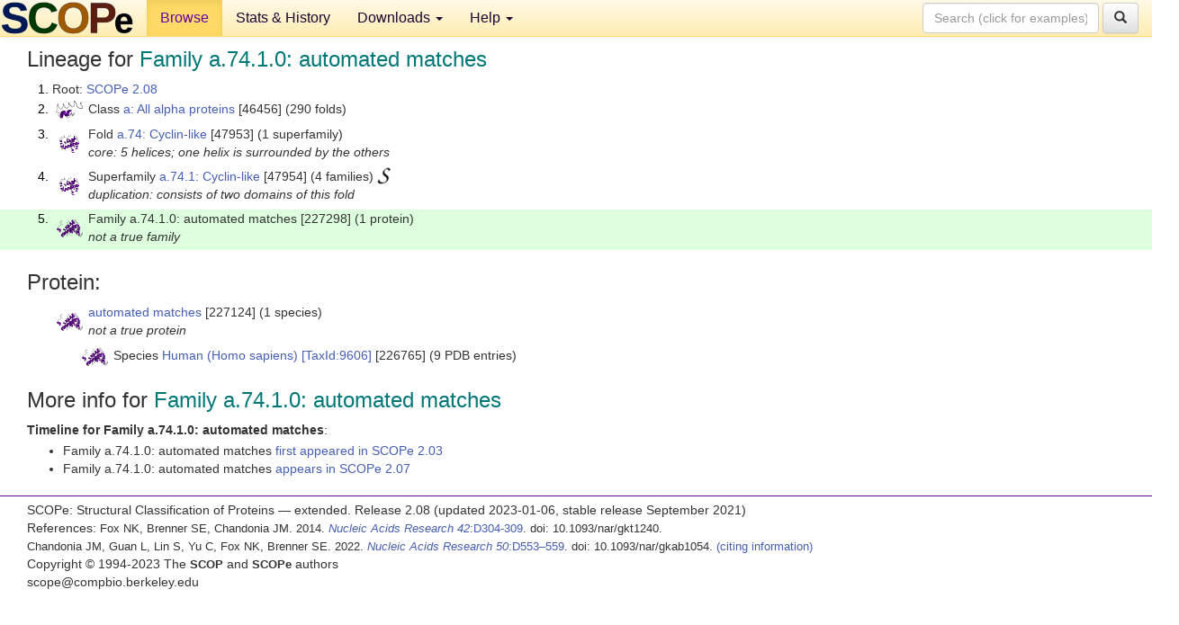

--- FILE ---
content_type: text/html; charset=UTF-8
request_url: http://scop.berkeley.edu/sunid=227298
body_size: 3196
content:
<!DOCTYPE html>
<html lang="en">
<head>
<meta charset="utf-8">
<meta http-equiv="X-UA-Compatible" content="IE=edge">
<meta name="viewport" content="width=device-width, initial-scale=1">
<!-- The 3 meta tags above must come first in the head, before other meta tags -->
<meta name="description" content="SCOPe 2.08: Family a.74.1.0: automated matches" >
<meta name="keywords" content="SCOP, SCOPe, ASTRAL, protein structure, evolution, domain, classification">
<title>SCOPe 2.08: Family a.74.1.0: automated matches</title>
<link rel="stylesheet" href="https://ajax.googleapis.com/ajax/libs/jqueryui/1.9.2/themes/smoothness/jquery-ui.css" type="text/css">
<LINK rel="stylesheet" href="http://scop.berkeley.edu/css/lightbox.css" type="text/css">
<!-- custom theme http://getbootstrap.com/customize/?id=c103b402850e953369f8  -->
<link rel="stylesheet" href="http://scop.berkeley.edu/css/bootstrap.min.css" type="text/css">
<link rel="stylesheet" href="http://scop.berkeley.edu/css/bootstrap-theme.min.css" type="text/css">
<LINK rel="stylesheet" href="http://scop.berkeley.edu/css/common.css" type="text/css">
<link rel="apple-touch-icon" sizes="180x180" href="/apple-touch-icon.png">
<link rel="icon" type="image/png" href="/favicon-32x32.png" sizes="32x32">
<link rel="icon" type="image/png" href="/favicon-16x16.png" sizes="16x16">
<link rel="manifest" href="/manifest.json">
<link rel="mask-icon" href="/safari-pinned-tab.svg" color="#5bbad5">
<meta name="theme-color" content="#ffffff">
<script src="http://scop.berkeley.edu/js/JSmol.min.js"></script>
<script src="https://ajax.googleapis.com/ajax/libs/jquery/1.9.1/jquery.min.js"></script>
<script src="https://ajax.googleapis.com/ajax/libs/jqueryui/1.9.2/jquery-ui.min.js"></script>
<script src="http://scop.berkeley.edu/js/lightbox.js"></script>
<script src="http://scop.berkeley.edu/js/jquery.cookie.js"></script>
<!--[if lt IE 9]>
  <script src="https://oss.maxcdn.com/html5shiv/3.7.2/html5shiv.min.js"></script>
  <script src="https://oss.maxcdn.com/respond/1.4.2/respond.min.js"></script>
<![endif]-->
<script src="http://scop.berkeley.edu/js/bootstrap.min.js"></script>
</head>
<body id="tab1">
       <nav class="navbar navbar-default navbar-fixed-top">
      <div class="container-fluid">
        <div class="navbar-header">
	  <button type="button" class="navbar-toggle collapsed" data-toggle="collapse" data-target="#navbar" aria-expanded="false" aria-controls="navbar">
	    <span class="sr-only">Toggle navigation</span>
	    <span class="icon-bar"></span>
	    <span class="icon-bar"></span>
	    <span class="icon-bar"></span>
	  </button>
	  <a class="navbar-brand" href="http://scop.berkeley.edu/">
          <img src="http://scop.berkeley.edu/images/scope_logo_new_36.png"
               width=146 height=36 alt="SCOPe"></a>
	</div> <!-- navbar-header -->
	<div id="navbar" class="collapse navbar-collapse">
	  <ul class="nav navbar-nav">
	    <li class="active">
              <a id="browseref"
                href="http://scop.berkeley.edu/ver=2.08">Browse</a>
            </li>
	    <li>
              <a href="http://scop.berkeley.edu/statistics/ver=2.08">Stats &amp; History</a>
	    </li>
            <li class="dropdown">
	      <a href="http://scop.berkeley.edu/downloads/ver=2.08" class="dropdown-toggle" data-toggle="dropdown" role="button" aria-haspopup="true" aria-expanded="false">Downloads <span class="caret"></span></a>
	      <ul class="dropdown-menu">
	        <li>
		  <a href="http://scop.berkeley.edu/astral/ver=2.08">ASTRAL Sequences &amp; Subsets</a>
	        </li>
	        <li>
	          <a href="http://scop.berkeley.edu/downloads/ver=2.08">Parseable Files &amp; Software</a>
	        </li>
	      </ul>
	    </li>
	    <li class="dropdown">
	      <a href="http://scop.berkeley.edu/help/ver=2.08" class="dropdown-toggle" data-toggle="dropdown" role="button" aria-haspopup="true" aria-expanded="false">Help <span class="caret"></span></a>
	      <ul class="dropdown-menu">
	        <li>
                  <a href="http://scop.berkeley.edu/help/ver=2.08">Online Documentation</a>
	        </li>
	        <li>
                  <a href="http://scop.berkeley.edu/references/ver=2.08">References</a>
	        </li>
	        <li>
                  <a href="http://scop.berkeley.edu/resources/ver=2.08">Related Resources</a>
	        </li>
	        <li>
                  <a href="http://scop.berkeley.edu/search/ver=2.08">Searching</a>
	        </li>
	        <li>
                  <a href="http://scop.berkeley.edu/about/ver=2.08">About</a>
	        </li>
	      </ul>
	    </li>
	  </ul>
          <form class="navbar-form navbar-right" role="search" method=GET action="http://scop.berkeley.edu/search/">
            <div class="form-group">
             <input type=hidden name=ver value="2.08">
             <input id="searchbox" type="text" class="form-control" placeholder="Search (click for examples) &rarr;" name="key">
            </div>
            <button type="submit" class="btn btn-default">
              <span class="glyphicon glyphicon-search" aria-hidden="true"></span>
            </button>
          </form>
        </div> <!-- navbar -->
      </div> <!-- nav container -->
    </nav>

        <div class="container-fluid">
    <div class="row">
    
<script>
$.cookie("lastBrowse", "http://scop.berkeley.edu/sunid=227298&page=1");
</script>

<script type="text/javascript">
// Code to support preview of domains from the same chain and other chains
$(document).ready(function(){ 
    $('#chain-context > .sunid').hover(function(){ 
    	var mainSunid = 2718713;
    	var sunid = $(this).attr('data-sunid');
    	var div1 = $('#chain-context > div[data-sunid='+mainSunid+']').get();		
		var div2 = $('#chain-context > div[data-sunid='+sunid+']').get();
		$(div1).hide();
		$(div2).show();
  }, function(){  
    	var mainSunid = 2718713;
    	var sunid = $(this).attr('data-sunid');
    	var div1 = $('#chain-context > div[data-sunid='+mainSunid+']').get();		
		var div2 = $('#chain-context > div[data-sunid='+sunid+']').get();
		$(div1).show();
		$(div2).hide();		
  });
  $('#pdb-context > .sunid').hover(function(){ 
    	var mainSunid = 2718713;
    	var sunid = $(this).attr('data-sunid');
    	var div1 = $('#pdb-context > div[data-sunid='+mainSunid+']').get();		
		var div2 = $('#pdb-context > div[data-sunid='+sunid+']').get();
		$(div1).hide();
		$(div2).show();
  }, function(){  
    	var mainSunid = 2718713;
    	var sunid = $(this).attr('data-sunid');
    	var div1 = $('#pdb-context > div[data-sunid='+mainSunid+']').get();		
		var div2 = $('#pdb-context > div[data-sunid='+sunid+']').get();
		$(div1).show();
		$(div2).hide();		
  });		
});
</script>

<div class="container-fluid compact">
<div class="col-md-12"><h3>Lineage for <span class="item">Family a.74.1.0: automated matches</span></h3>
<ol class="browse"><li>Root: <a href="http://scop.berkeley.edu/sunid=0" class="sunid" data-sunid="2685876"  >SCOPe 2.08</a>
<li><table><tr><td class="smallthumbbox"><img  style="display:inline-block;" src="thumbs/2.07/e6/d6e6oa_/dt.png" alt="2685877" width=30 height=20></td><td class="descbox">Class <a href="http://scop.berkeley.edu/sunid=46456" class="sunid" data-sunid="2685877"  >a: All alpha proteins</a> [46456] (290 folds)</td></tr></table>
<li><table><tr><td class="smallthumbbox"><img  style="display:inline-block;" src="thumbs/1.75/i5/d2i53a1/dt.png" alt="2718075" width=22 height=20></td><td class="descbox">Fold <a href="http://scop.berkeley.edu/sunid=47953" class="sunid" data-sunid="2718075"  >a.74: Cyclin-like</a> [47953] (1 superfamily)<br>
<i>core: 5 helices; one helix is surrounded by the others</i></td></tr></table>
<li><table><tr><td class="smallthumbbox"><img  style="display:inline-block;" src="thumbs/1.75/i5/d2i53a1/dt.png" alt="2718076" width=22 height=20></td><td class="descbox">Superfamily <a href="http://scop.berkeley.edu/sunid=47954" class="sunid" data-sunid="2718076"  >a.74.1: Cyclin-like</a> [47954] (4 families) <a href="//supfam.org/SUPERFAMILY/cgi-bin/scop.cgi?sunid=47954"><img class="superfam" src="http://scop.berkeley.edu/images/superfamily-s.gif" alt="(S)" title="link to Superfamily database"></a><br>
<i>duplication: consists of two domains of this fold</i></td></tr></table>
<li class ="result"><table><tr><td class="smallthumbbox"><img  style="display:inline-block;" src="thumbs/2.03/mi/d3mi9b1/dt.png" alt="2718713" width=29 height=20></td><td class="descbox">Family a.74.1.0: automated matches [227298] (1 protein)<br>
<i>not a true family</i></td></tr></table>
</ol><p>
</div>
<div class="col-md-12 compact"><h3>Protein:</h3>
<ul class="browse"><li><table><tr><td class="smallthumbbox"><a href="http://scop.berkeley.edu/sunid=227124" class="sunid" data-sunid="2718714"  ><img  style="display:inline-block;" src="thumbs/2.03/mi/d3mi9b1/dt.png" alt="2718714" width=29 height=20></a></td><td class="descbox"><a href="http://scop.berkeley.edu/sunid=227124" class="sunid" data-sunid="2718714"  >automated matches</a> [227124] (1 species)<br>
<i>not a true protein</i></td></tr></table>
<ul class="browse">
<li><table><tr><td class="smallthumbbox"><a href="http://scop.berkeley.edu/sunid=226765" class="sunid" data-sunid="2718715"  ><img  style="display:inline-block;" src="thumbs/2.03/mi/d3mi9b1/dt.png" alt="2718715" width=29 height=20></a></td><td class="descbox">Species <a href="http://scop.berkeley.edu/sunid=226765" class="sunid" data-sunid="2718715"  >Human (Homo sapiens)</a> <a href="//www.ncbi.nlm.nih.gov/Taxonomy/Browser/wwwtax.cgi?id=9606">[TaxId:9606]</a> [226765] (9 PDB entries)</td></tr></table>
</ul>
</ul><p>
<h3>More info for <span class="item">Family a.74.1.0: automated matches</span></h3>
<p><p><b>Timeline for Family a.74.1.0: automated matches</b>:<ul class="compact">
<li>Family a.74.1.0: automated matches <a href="http://scop.berkeley.edu/sunid=227298&ver=2.03" class="sunid" data-sunid="1274369"  >first appeared in SCOPe 2.03</a><br>
<li>Family a.74.1.0: automated matches <a href="http://scop.berkeley.edu/sunid=227298&ver=2.07" class="sunid" data-sunid="2331828"  >appears in SCOPe 2.07</a><br>
</ul>
</div>
</div>
    </div>
    <div class="row">
      <footer>
    SCOPe: Structural Classification of Proteins &mdash; extended.  Release 2.08 (updated 2023-01-06, stable release September 2021)
   
      <address>
	 	         References: <font size=-1>
		 Fox NK, Brenner SE, Chandonia JM. 2014.
    <a href="http://nar.oxfordjournals.org/content/42/D1/D304.long">
    <i>Nucleic Acids Research 42</i>:D304-309</a>. doi: 10.1093/nar/gkt1240.
		 <br>
Chandonia JM, Guan L, Lin S, Yu C, Fox NK, Brenner SE. 2022.
    <a href="https://academic.oup.com/nar/article/50/D1/D553/6447236">
    <i>Nucleic Acids Research 50</i>:D553–559</a>. doi: 10.1093/nar/gkab1054.
                  <a href="http://scop.berkeley.edu/references/ver=2.08">(citing information)</a></font>
<br>
		 Copyright &#169; 1994-2023 The <span class="dbbold">SCOP</span>
		    and <span class="dbbold">SCOPe</span>
                    authors<br>
                    scope@compbio.berkeley.edu
	       </address>
      </footer>
    </div>
  </div>
</body>
</html>
